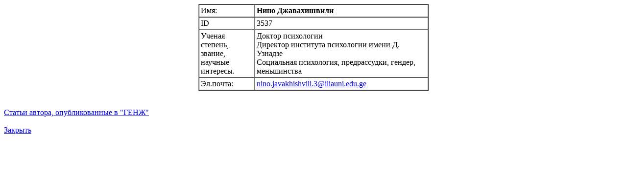

--- FILE ---
content_type: text/html; charset=UTF-8
request_url: https://gesj.internet-academy.org.ge/ru/v_au_info_ru.php?b_sec=edu&aut_num=3537
body_size: 1880
content:
<!DOCTYPE html PUBLIC "-//W3C//DTD HTML 4.01 Transitional//EN">
<html>
<head>
	  <meta name="google-site-verification" content="M9iojrJ9MOCQTDJD2lPmGUmXVlgJWdzXUuZCpkDFqEw"/>
      <meta http-equiv="Content-Type" content="text/html; charset=UTF-8">
      <link rel="SHORTCUT ICON" href="https://gesj.internet-academy.org.ge/favicon.ico">
      <meta name="description" content="">
      <meta name="keywords" content="GESJ, georgian, science, scientific, electronic, journal, Internet Academy">
      <meta name="MSSmartTagsPreventParsing" content="TRUE">
      <meta http-equiv="Content-Script-Type" content="text/javascript">
	  <meta http-equiv="Content-Style-Type" content="text/css">
		<title>ГЭНЖ: Образовательные науки и психология | Данные автора </title>
		<link rel="Start" title="ГЭНЖ: Грузинские Электронные Научные Журналы" type="text/html" href="https://gesj.internet-academy.org.ge">
		<link href="../style_ru_edu.css.php?style_sec=&lang=ru" type="text/css" rel="stylesheet">
		<script language="javascript" type="text/javascript">//<![CDATA[
var res_x=screen.availWidth;var res_y=screen.availHeight;function bf_preloadImages(){var d=document;if(d.images){if(!d.bf_p)d.bf_p=new Array();var i,j=d.bf_p.length,a=bf_preloadImages.arguments;for(i=0;i<a.length;i++)if(a[i].indexOf("#")!=0){d.bf_p[j]=new Image;d.bf_p[j++].src=a[i];}}}function hilite(ObjID,imgObjName){ObjID.src=eval(imgObjName+".src");return true;}function dummy(){}function none(){}
//]]></script>
		<script language="javascript" src="https://gesj.internet-academy.org.ge/soft/js/gradualfader.js.pagespeed.jm.MDpn67H83m.js" type="text/javascript">

		/***********************************************
		* Gradual Element Fader- (c) Dynamic Drive DHTML code library (www.dynamicdrive.com)
		* Visit http://www.dynamicDrive.com for hundreds of DHTML scripts
		* This notice must stay intact for legal use
		***********************************************/

		</script>	</head><body class="popup"><div class="center">
<table width="470" align="center" border="1" cellpadding="3" cellspacing="0"><tr><td width="130" valign="top">Имя: <br></td><td valign="top"><b>Нино Джавахишвили</b></td></tr>
<tr><td valign="top">ID<br></td><td valign="top">3537<br></td></tr>
<tr><td valign="top">Ученая степень,<br/>звание,<br/>научные интересы.<br></td><td valign="top">Доктор психологии<br/>Директор института психологии имени Д. Узнадзе<br/>Социальная психология, предрассудки, гендер, меньшинства<br></td></tr>
<tr><td valign="top">Эл.почта:<br></td><td valign="top"><a href="mailto:nino.javakhishvili.3@iliauni.edu.ge?subject=for_Нино_Джавахишвили_ID_3537" title="nino.javakhishvili.3@iliauni.edu.ge">nino.javakhishvili.3@iliauni.edu.ge</a></td></tr>
</table>
</div><br><div class="center">
<br>
	<script>document.write('<a href="javascript:none();" onclick=\'window.opener.location="list_aut_artic_ru.php?b_sec=&list_aut=3537"; window.close();\'>Статьи автора, опубликованные в "ГЕНЖ"</a>');</script>
	<noscript>
		<a href="list_aut_artic_ru.php?b_sec=&list_aut=3537">Статьи автора, опубликованные в "ГЕНЖ"</a>
	</noscript></div><script>document.write('<br><div class="center"><a href="javascript:none();" onclick="window.close();">Закрыть</a></div>');</script>
    <script type="text/javascript">var gaJsHost=(("https:"==document.location.protocol)?"https://ssl.":"http://www.");document.write(unescape("%3Cscript src='"+gaJsHost+"google-analytics.com/ga.js' type='text/javascript'%3E%3C/script%3E"));</script>
<script type="text/javascript">try{var pageTracker=_gat._getTracker("UA-10340918-1");pageTracker._trackPageview();}catch(err){}</script>
</body>
</html>